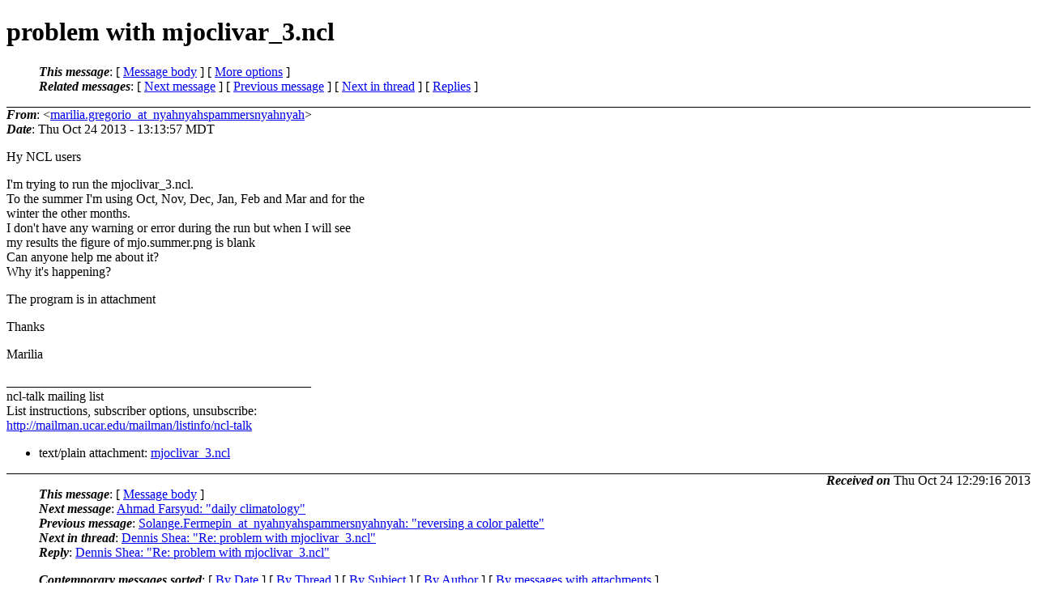

--- FILE ---
content_type: text/html
request_url: https://www.ncl.ucar.edu/Support/talk_archives/2013/3215.html
body_size: 1871
content:
<?xml version="1.0" encoding="us-ascii"?>
<!DOCTYPE html PUBLIC "-//W3C//DTD XHTML 1.0 Strict//EN"
    "http://www.w3.org/TR/xhtml1/DTD/xhtml1-strict.dtd">
<html xmlns="http://www.w3.org/1999/xhtml" lang="en">
<head>
<meta http-equiv="Content-Type" content="text/html; charset=us-ascii" />
<meta name="generator" content="hypermail 2.1.8, see http://www.hypermail.org/" />
<title>ncl-talk 2013 archive: problem with mjoclivar_3.ncl</title>
<meta name="Author" content="marilia.gregorio_at_nyahnyahspammersnyahnyah (marilia.gregorio_at_nyahnyahspammersnyahnyah)" />
<meta name="Subject" content="problem with mjoclivar_3.ncl" />
<meta name="Date" content="2013-10-24" />
<style type="text/css">
/*<![CDATA[*/
/* To be incorporated in the main stylesheet, don't code it in hypermail! */
body {color: black; background: #ffffff}
dfn {font-weight: bold;}
pre { background-color:inherit;}
.head { border-bottom:1px solid black;}
.foot { border-top:1px solid black;}
th {font-style:italic;}
table { margin-left:2em;}map ul {list-style:none;}
#mid { font-size:0.9em;}
#received { float:right;}
address { font-style:inherit ;}
/*]]>*/
.quotelev1 {color : #990099}
.quotelev2 {color : #ff7700}
.quotelev3 {color : #007799}
.quotelev4 {color : #95c500}
</style>
</head>
<body>
<div class="head">
<h1>problem with mjoclivar_3.ncl</h1>
<!-- received="Thu Oct 24 12:29:16 2013" -->
<!-- isoreceived="20131024182916" -->
<!-- sent="Thu, 24 Oct 2013 16:13:57 -0300" -->
<!-- isosent="20131024191357" -->
<!-- name="marilia.gregorio_at_nyahnyahspammersnyahnyah" -->
<!-- email="marilia.gregorio_at_nyahnyahspammersnyahnyah" -->
<!-- subject="problem with mjoclivar_3.ncl" -->
<!-- id="20131024161357.xxt3ewwy04swg8o8_at_webmail2.cptec.inpe.br" -->
<!-- charset="us-ascii" -->
<!-- expires="-1" -->
<map id="navbar" name="navbar">
<ul class="links">
<li>
<dfn>This message</dfn>:
[ <a href="#start" name="options1" id="options1" tabindex="1">Message body</a> ]
 [ <a href="#options2">More options</a> ]
</li>
<li>
<dfn>Related messages</dfn>:
<!-- unext="start" -->
[ <a href="3216.html" title="Ahmad Farsyud: &quot;daily climatology&quot;">Next message</a> ]
[ <a href="3214.html" title="Solange.Fermepin_at_nyahnyahspammersnyahnyah: &quot;reversing a color palette&quot;">Previous message</a> ]
<!-- unextthread="start" -->
[ <a href="3191.html" title="Dennis Shea: &quot;Re: problem with mjoclivar_3.ncl&quot;">Next in thread</a> ]
 [ <a href="#replies">Replies</a> ]
<!-- ureply="end" -->
</li>
</ul>
</map>
</div>
<!-- body="start" -->
<div class="mail">
<address class="headers">
<span id="from">
<dfn>From</dfn>: &lt;<a href="mailto:marilia.gregorio_at_nyahnyahspammersnyahnyah?Subject=Re:%20problem%20with%20mjoclivar_3.ncl">marilia.gregorio_at_nyahnyahspammersnyahnyah</a>&gt;
</span><br />
<span id="date"><dfn>Date</dfn>: Thu Oct 24 2013 - 13:13:57 MDT</span><br />
</address>
<p>
Hy NCL users
<br />
<p>I'm trying to run the mjoclivar_3.ncl.
<br />
To the summer I'm using Oct, Nov, Dec, Jan, Feb and Mar and for the  
<br />
winter the other months.
<br />
I don't have any warning or error during the run but when I will see  
<br />
my results the figure of mjo.summer.png is blank
<br />
Can anyone help me about it?
<br />
Why it's happening?
<br />
<p>The program is in attachment
<br />
<p>Thanks
<br />
<p>Marilia
<br />
<p><p><p>
_______________________________________________
<br />
ncl-talk mailing list
<br />
List instructions, subscriber options, unsubscribe:
<br />
<a href="http://mailman.ucar.edu/mailman/listinfo/ncl-talk">http://mailman.ucar.edu/mailman/listinfo/ncl-talk</a>
<br />
<p><p><div>
<ul>
<li>text/plain attachment: <a href="att-3215/mjoclivar_3.ncl">mjoclivar_3.ncl</a></li>
</ul>
<!-- attachment="mjoclivar_3.ncl" -->
</div>
<span id="received"><dfn>Received on</dfn> Thu Oct 24 12:29:16 2013</span>
</div>
<!-- body="end" -->
<div class="foot">
<map id="navbarfoot" name="navbarfoot" title="Related messages">
<ul class="links">
<li><dfn>This message</dfn>: [ <a href="#start">Message body</a> ]</li>
<!-- lnext="start" -->
<li><dfn>Next message</dfn>: <a href="3216.html" title="Next message in the list">Ahmad Farsyud: "daily climatology"</a></li>
<li><dfn>Previous message</dfn>: <a href="3214.html" title="Previous message in the list">Solange.Fermepin_at_nyahnyahspammersnyahnyah: "reversing a color palette"</a></li>
<!-- lnextthread="start" -->
<li><dfn>Next in thread</dfn>: <a href="3191.html" title="Next message in this discussion thread">Dennis Shea: "Re: problem with mjoclivar_3.ncl"</a></li>
<li><a name="replies" id="replies"></a>
<dfn>Reply</dfn>: <a href="3191.html" title="Message sent in reply to this message">Dennis Shea: "Re: problem with mjoclivar_3.ncl"</a></li>
<!-- lreply="end" -->
</ul>
<ul class="links">
<li><a name="options2" id="options2"></a><dfn>Contemporary messages sorted</dfn>: [ <a href="date.html#3215" title="Contemporary messages by date">By Date</a> ] [ <a href="index.html#3215" title="Contemporary discussion threads">By Thread</a> ] [ <a href="subject.html#3215" title="Contemporary messages by subject">By Subject</a> ] [ <a href="author.html#3215" title="Contemporary messages by author">By Author</a> ] [ <a href="attachment.html" title="Contemporary messages by attachment">By messages with attachments</a> ]</li>
</ul>
</map>
</div>
<!-- trailer="footer" -->
<p><small><em>
This archive was generated by <a href="http://www.hypermail.org/">hypermail 2.1.8</a> 
: Fri Nov 01 2013 - 08:58:14 MDT
</em></small></p>
</body>
</html>
